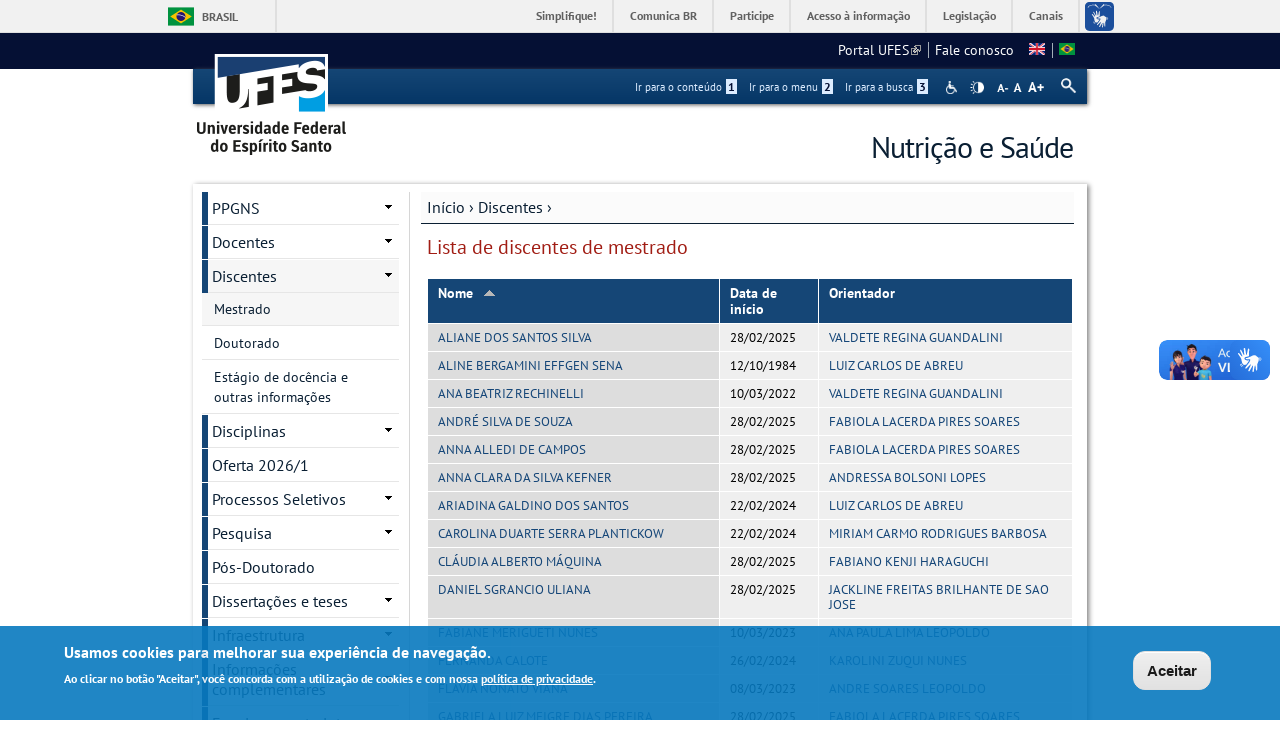

--- FILE ---
content_type: text/html; charset=utf-8
request_url: https://nutricaoesaude.ufes.br/pt-br/pos-graduacao/PPGNS/lista-de-discentes-de-mestrado
body_size: 63553
content:
<!DOCTYPE html PUBLIC "-//W3C//DTD XHTML+RDFa 1.0//EN"
  "http://www.w3.org/MarkUp/DTD/xhtml-rdfa-1.dtd">
<html xmlns="http://www.w3.org/1999/xhtml" xml:lang="pt-br" version="XHTML+RDFa 1.0" dir="ltr"
  xmlns:content="http://purl.org/rss/1.0/modules/content/"
  xmlns:dc="http://purl.org/dc/terms/"
  xmlns:foaf="http://xmlns.com/foaf/0.1/"
  xmlns:og="http://ogp.me/ns#"
  xmlns:rdfs="http://www.w3.org/2000/01/rdf-schema#"
  xmlns:sioc="http://rdfs.org/sioc/ns#"
  xmlns:sioct="http://rdfs.org/sioc/types#"
  xmlns:skos="http://www.w3.org/2004/02/skos/core#"
  xmlns:xsd="http://www.w3.org/2001/XMLSchema#">

<head profile="http://www.w3.org/1999/xhtml/vocab">
  <meta http-equiv="Content-Type" content="text/html; charset=utf-8" />
<meta name="Generator" content="Drupal 7 (http://drupal.org)" />
<link rel="canonical" href="/pt-br/pos-graduacao/PPGNS/lista-de-discentes-de-mestrado" />
<link rel="shortlink" href="/pt-br/node/338" />
<link rel="shortcut icon" href="https://nutricaoesaude.ufes.br/sites/all/themes/padrao_ufes/favicon.ico" type="image/vnd.microsoft.icon" />
<meta name="viewport" content="width=device-width, initial-scale=1, maximum-scale=1" />
  <title>Lista de discentes de mestrado | Nutrição e Saúde</title>
  <style type="text/css" media="all">
@import url("https://nutricaoesaude.ufes.br/modules/system/system.base.css?su47u9");
@import url("https://nutricaoesaude.ufes.br/modules/system/system.menus.css?su47u9");
@import url("https://nutricaoesaude.ufes.br/modules/system/system.messages.css?su47u9");
@import url("https://nutricaoesaude.ufes.br/modules/system/system.theme.css?su47u9");
</style>
<style type="text/css" media="all">
@import url("https://nutricaoesaude.ufes.br/sites/all/modules/date/date_api/date.css?su47u9");
@import url("https://nutricaoesaude.ufes.br/sites/all/modules/date/date_popup/themes/datepicker.1.7.css?su47u9");
@import url("https://nutricaoesaude.ufes.br/modules/field/theme/field.css?su47u9");
@import url("https://nutricaoesaude.ufes.br/modules/node/node.css?su47u9");
@import url("https://nutricaoesaude.ufes.br/modules/search/search.css?su47u9");
@import url("https://nutricaoesaude.ufes.br/sites/all/modules/site_alert/css/site-alert.css?su47u9");
@import url("https://nutricaoesaude.ufes.br/modules/user/user.css?su47u9");
@import url("https://nutricaoesaude.ufes.br/sites/all/modules/extlink/css/extlink.css?su47u9");
@import url("https://nutricaoesaude.ufes.br/sites/all/modules/views/css/views.css?su47u9");
@import url("https://nutricaoesaude.ufes.br/sites/all/modules/back_to_top/css/back_to_top_text.css?su47u9");
@import url("https://nutricaoesaude.ufes.br/sites/all/modules/ckeditor/css/ckeditor.css?su47u9");
</style>
<style type="text/css" media="all">
@import url("https://nutricaoesaude.ufes.br/sites/all/modules/ctools/css/ctools.css?su47u9");
@import url("https://nutricaoesaude.ufes.br/sites/all/modules/dhtml_menu/dhtml_menu.css?su47u9");
@import url("https://nutricaoesaude.ufes.br/sites/all/modules/novo_ufes_token/tabelas.css?su47u9");
@import url("https://nutricaoesaude.ufes.br/modules/locale/locale.css?su47u9");
</style>
<style type="text/css" media="all">
<!--/*--><![CDATA[/*><!--*/
#backtotop{background:#CCCCCC;}
#backtotop:hover{background:#777777;border-color:#777777;}
#backtotop{color:#FFFFFF;}

/*]]>*/-->
</style>
<style type="text/css" media="all">
@import url("https://nutricaoesaude.ufes.br/sites/all/modules/eu_cookie_compliance/css/eu_cookie_compliance.css?su47u9");
@import url("https://nutricaoesaude.ufes.br/sites/all/modules/responsive_menus/styles/responsive_menus_simple/css/responsive_menus_simple.css?su47u9");
@import url("https://nutricaoesaude.ufes.br/sites/all/libraries/fontello/css/fontello.css?su47u9");
@import url("https://nutricaoesaude.ufes.br/sites/all/modules/addtoany/addtoany.css?su47u9");
</style>

<!--[if lt IE 10]>
<style type="text/css" media="all">
@import url("https://nutricaoesaude.ufes.br/sites/nutricaoesaude.ufes.br/files/ctools/css/9e87f1a22674be62389fe810e353b2c1.css?su47u9");
</style>
<![endif]-->
<style type="text/css" media="all">
@import url("https://nutricaoesaude.ufes.br/sites/nutricaoesaude.ufes.br/files/ctools/css/8695a9d3e23511e74e4cde79b7ae1666.css?su47u9");
</style>
<style type="text/css" media="all">
@import url("https://nutricaoesaude.ufes.br/sites/all/themes/padrao_ufes/css/reset.css?su47u9");
@import url("https://nutricaoesaude.ufes.br/sites/all/themes/padrao_ufes/css/html-reset.css?su47u9");
@import url("https://nutricaoesaude.ufes.br/sites/all/themes/padrao_ufes/css/wireframes.css?su47u9");
@import url("https://nutricaoesaude.ufes.br/sites/all/themes/padrao_ufes/css/layout-liquid.css?su47u9");
@import url("https://nutricaoesaude.ufes.br/sites/all/themes/padrao_ufes/css/page-backgrounds.css?su47u9");
@import url("https://nutricaoesaude.ufes.br/sites/all/themes/padrao_ufes/css/tabs.css?su47u9");
@import url("https://nutricaoesaude.ufes.br/sites/all/themes/padrao_ufes/css/pages.css?su47u9");
@import url("https://nutricaoesaude.ufes.br/sites/all/themes/padrao_ufes/css/blocks.css?su47u9");
@import url("https://nutricaoesaude.ufes.br/sites/all/themes/padrao_ufes/css/navigation.css?su47u9");
@import url("https://nutricaoesaude.ufes.br/sites/all/themes/padrao_ufes/css/views-styles.css?su47u9");
@import url("https://nutricaoesaude.ufes.br/sites/all/themes/padrao_ufes/css/nodes.css?su47u9");
@import url("https://nutricaoesaude.ufes.br/sites/all/themes/padrao_ufes/css/comments.css?su47u9");
@import url("https://nutricaoesaude.ufes.br/sites/all/themes/padrao_ufes/css/forms.css?su47u9");
@import url("https://nutricaoesaude.ufes.br/sites/all/themes/padrao_ufes/css/fields.css?su47u9");
@import url("https://nutricaoesaude.ufes.br/sites/all/themes/padrao_ufes/css/personalizado/geral.css?su47u9");
@import url("https://nutricaoesaude.ufes.br/sites/all/themes/padrao_ufes/css/personalizado/menu.css?su47u9");
@import url("https://nutricaoesaude.ufes.br/sites/all/themes/padrao_ufes/css/personalizado/rodape.css?su47u9");
@import url("https://nutricaoesaude.ufes.br/sites/all/themes/padrao_ufes/css/personalizado/rodape-interno.css?su47u9");
@import url("https://nutricaoesaude.ufes.br/sites/all/themes/padrao_ufes/css/personalizado/cabecalho.css?su47u9");
@import url("https://nutricaoesaude.ufes.br/sites/all/themes/padrao_ufes/css/personalizado/conteudo.css?su47u9");
@import url("https://nutricaoesaude.ufes.br/sites/all/themes/padrao_ufes/css/personalizado/barra-ufes.css?su47u9");
@import url("https://nutricaoesaude.ufes.br/sites/all/themes/padrao_ufes/css/personalizado/barra-esquerda.css?su47u9");
@import url("https://nutricaoesaude.ufes.br/sites/all/themes/padrao_ufes/css/personalizado/barra-direita.css?su47u9");
@import url("https://nutricaoesaude.ufes.br/sites/all/themes/padrao_ufes/css/personalizado/acessibilidade.css?su47u9");
@import url("https://nutricaoesaude.ufes.br/sites/all/themes/padrao_ufes/css/personalizado/cardapio.css?su47u9");
@import url("https://nutricaoesaude.ufes.br/sites/all/themes/padrao_ufes/css/personalizado/processoseletivo.css?su47u9");
@import url("https://nutricaoesaude.ufes.br/sites/all/themes/padrao_ufes/css/personalizado/ods-onu.css?su47u9");
@import url("https://nutricaoesaude.ufes.br/sites/all/themes/padrao_ufes/custom/modules/quicktabs/quicktabs_ufes.css?su47u9");
@import url("https://nutricaoesaude.ufes.br/sites/all/themes/padrao_ufes/custom/modules/quicktabs/quicktabs-portal.css?su47u9");
@import url("https://nutricaoesaude.ufes.br/sites/all/themes/padrao_ufes/custom/modules/quicktabs/quicktabs-interna.css?su47u9");
@import url("https://nutricaoesaude.ufes.br/sites/all/themes/padrao_ufes/custom/modules/token_ufes/token_ufes.css?su47u9");
</style>
<style type="text/css" media="all">
@import url("https://nutricaoesaude.ufes.br/sites/all/themes/padrao_ufes/custom/modules/jcarousel_ufes/jcarousel_ufes.css?su47u9");
@import url("https://nutricaoesaude.ufes.br/sites/all/themes/padrao_ufes/custom/modules/jump_menu/jump_menu.css?su47u9");
@import url("https://nutricaoesaude.ufes.br/sites/all/themes/padrao_ufes/custom/modules/webform_matrix_component/webform_matrix_component.css?su47u9");
@import url("https://nutricaoesaude.ufes.br/sites/all/themes/padrao_ufes/custom/modules/text_resize/text_resize.css?su47u9");
@import url("https://nutricaoesaude.ufes.br/sites/all/themes/padrao_ufes/custom/modules/high_contrast/high_contrast.css?su47u9");
@import url("https://nutricaoesaude.ufes.br/sites/all/themes/padrao_ufes/custom/modules/tableau_public/tableau_public.css?su47u9");
@import url("https://nutricaoesaude.ufes.br/sites/all/themes/padrao_ufes/custom/modules/site_alert/site_alert.css?su47u9");
@import url("https://nutricaoesaude.ufes.br/sites/all/themes/padrao_ufes/css/personalizado/cores.css?su47u9");
@import url("https://nutricaoesaude.ufes.br/sites/all/themes/padrao_ufes/css/extensive/responsive.css?su47u9");
@import url("https://nutricaoesaude.ufes.br/sites/all/themes/padrao_ufes/css/extensive/responsive-menor-320.css?su47u9");
</style>
<style type="text/css" media="print">
@import url("https://nutricaoesaude.ufes.br/sites/all/themes/padrao_ufes/css/print.css?su47u9");
</style>

<!--[if IE]>
<style type="text/css" media="all">
@import url("https://nutricaoesaude.ufes.br/sites/all/themes/padrao_ufes/css/ie.css?su47u9");
</style>
<![endif]-->

<!--[if lte IE 7]>
<style type="text/css" media="all">
@import url("https://nutricaoesaude.ufes.br/sites/all/themes/padrao_ufes/css/ie7.css?su47u9");
</style>
<![endif]-->

<!--[if lte IE 6]>
<style type="text/css" media="all">
@import url("https://nutricaoesaude.ufes.br/sites/all/themes/padrao_ufes/css/ie6.css?su47u9");
</style>
<![endif]-->
  <script type="text/javascript">
<!--//--><![CDATA[//><!--
var highContrast = {"link":"<a href=\"\/pt-br\" class=\"element-invisible element-focusable\" rel=\"nofollow\">Toggle high contrast<\/a>","cssFilePath":"\/sites\/all\/themes\/padrao_ufes\/css\/high_contrast.css","logoPath":"https:\/\/nutricaoesaude.ufes.br\/sites\/all\/themes\/padrao_ufes\/logo-hg.png"};var drupalHighContrast={};!function(){document.write("<script type='text/javascript' id='high-contrast-css-placeholder'>\x3C/script>");var e=document.getElementById("high-contrast-css-placeholder");!function(e){if("function"==typeof define&&define.amd)define(e);else if("object"==typeof exports)module.exports=e();else{var t=window.Cookies,n=window.Cookies=e();n.noConflict=function(){return window.Cookies=t,n}}}(function(){function e(){for(var e=0,t={};e<arguments.length;e++){var n=arguments[e];for(var o in n)t[o]=n[o]}return t}function t(n){function o(t,r,i){var a;if(arguments.length>1){if(i=e({path:"/"},o.defaults,i),"number"==typeof i.expires){var d=new Date;d.setMilliseconds(d.getMilliseconds()+864e5*i.expires),i.expires=d}try{a=JSON.stringify(r),/^[\{\[]/.test(a)&&(r=a)}catch(c){}return r=encodeURIComponent(String(r)),r=r.replace(/%(23|24|26|2B|3A|3C|3E|3D|2F|3F|40|5B|5D|5E|60|7B|7D|7C)/g,decodeURIComponent),t=encodeURIComponent(String(t)),t=t.replace(/%(23|24|26|2B|5E|60|7C)/g,decodeURIComponent),t=t.replace(/[\(\)]/g,escape),document.cookie=[t,"=",r,i.expires&&"; expires="+i.expires.toUTCString(),i.path&&"; path="+i.path,i.domain&&"; domain="+i.domain,i.secure?"; secure":""].join("")}t||(a={});for(var l=document.cookie?document.cookie.split("; "):[],s=/(%[0-9A-Z]{2})+/g,u=0;u<l.length;u++){var f=l[u].split("="),h=f[0].replace(s,decodeURIComponent),g=f.slice(1).join("=");'"'===g.charAt(0)&&(g=g.slice(1,-1));try{if(g=n&&n(g,h)||g.replace(s,decodeURIComponent),this.json)try{g=JSON.parse(g)}catch(c){}if(t===h){a=g;break}t||(a[h]=g)}catch(c){}}return a}return o.get=o.set=o,o.getJSON=function(){return o.apply({json:!0},[].slice.call(arguments))},o.defaults={},o.remove=function(t,n){o(t,"",e(n,{expires:-1}))},o.withConverter=t,o}return t()});var t=function(e){var t={option:[1,"<select multiple='multiple'>","</select>"],legend:[1,"<fieldset>","</fieldset>"],area:[1,"<map>","</map>"],param:[1,"<object>","</object>"],thead:[1,"<table>","</table>"],tr:[2,"<table><tbody>","</tbody></table>"],col:[2,"<table><tbody></tbody><colgroup>","</colgroup></table>"],td:[3,"<table><tbody><tr>","</tr></tbody></table>"],_default:[1,"<div>","</div>"]};t.optgroup=t.option,t.tbody=t.tfoot=t.colgroup=t.caption=t.thead,t.th=t.td;var n=document.createElement("div"),o=/<\s*\w.*?>/g.exec(e);if(null!=o){var n,r=o[0].replace(/</g,"").replace(/>/g,""),i=t[r]||t._default;e=i[1]+e+i[2],n.innerHTML=e;for(var a=i[0]+1;a--;)n=n.lastChild}else n.innerHTML=e,n=n.lastChild;return n};!function(){function e(){if(!o.isReady){try{document.documentElement.doScroll("left")}catch(t){return void setTimeout(e,1)}o.ready()}}var t,n,o=function(e,t){},r=(window.jQuery,window.$,!1),i=[];o.fn={ready:function(e){return o.bindReady(),o.isReady?e.call(document,o):i&&i.push(e),this}},o.isReady=!1,o.ready=function(){if(!o.isReady){if(!document.body)return setTimeout(o.ready,13);if(o.isReady=!0,i){for(var e,t=0;e=i[t++];)e.call(document,o);i=null}o.fn.triggerHandler&&o(document).triggerHandler("ready")}},o.bindReady=function(){if(!r){if(r=!0,"complete"===document.readyState)return o.ready();if(document.addEventListener)document.addEventListener("DOMContentLoaded",n,!1),window.addEventListener("load",o.ready,!1);else if(document.attachEvent){document.attachEvent("onreadystatechange",n),window.attachEvent("onload",o.ready);var t=!1;try{t=null==window.frameElement}catch(i){}document.documentElement.doScroll&&t&&e()}}},t=o(document),document.addEventListener?n=function(){document.removeEventListener("DOMContentLoaded",n,!1),o.ready()}:document.attachEvent&&(n=function(){"complete"===document.readyState&&(document.detachEvent("onreadystatechange",n),o.ready())}),window.jQuery=window.$=o}();var n=function(){var e=document.getElementById("block-delta-blocks-logo"),t=highContrast.logoPath;if(document.querySelectorAll&&"undefined"!=typeof t&&null!==e){var n=e.querySelectorAll("img");"undefined"==typeof n[0].logoPathOriginal&&(n[0].logoPathOriginal=n[0].src),n[0].src=t}},o=function(){var e=document.getElementById("block-delta-blocks-logo"),t=highContrast.logoPath;if(document.querySelectorAll&&"undefined"!=typeof t&&null!==e){var n=e.querySelectorAll("img");"undefined"!=typeof n[0].logoPathOriginal&&(n[0].src=n[0].logoPathOriginal)}},r=function(){var o=highContrast.cssFilePath;if("undefined"!=typeof o){var r=document.getElementById("high-contrast-css");null===r&&(r=t('<link type="text/css" id="high-contrast-css" rel="stylesheet" href="'+o+'" media="screen" />')),e.parentNode.insertBefore(r,e.nextSibling)}n(),Cookies.set("highContrastActivated","true","/")},i=function(){var e=document.getElementById("high-contrast-css");null!==e&&e.parentNode.removeChild(e),o(),Cookies.set("highContrastActivated","false","/")},a=function(){var e=Cookies.get("highContrastActivated");return"undefined"==typeof e?!1:"false"===e?!1:!0},d=function(){a()?(i(),Cookies.set("highContrastActivated","false","/")):(r(),Cookies.set("highContrastActivated","true","/"))},c=function(){var e=highContrast.link;e=t(e),e.onclick=function(){return d(),this.blur(),!1},document.getElementById("skip-link").appendChild(e)};drupalHighContrast.enableStyles=r,drupalHighContrast.disableStyles=i,drupalHighContrast.toggleHighContrast=d,a()&&r(),$.fn.ready(function(){a()&&n(),c()})}();

//--><!]]>
</script>
<script type="text/javascript" src="https://nutricaoesaude.ufes.br/misc/jquery.js?v=1.4.4"></script>
<script type="text/javascript" src="https://nutricaoesaude.ufes.br/misc/jquery-extend-3.4.0.js?v=1.4.4"></script>
<script type="text/javascript" src="https://nutricaoesaude.ufes.br/misc/jquery-html-prefilter-3.5.0-backport.js?v=1.4.4"></script>
<script type="text/javascript" src="https://nutricaoesaude.ufes.br/misc/jquery.once.js?v=1.2"></script>
<script type="text/javascript" src="https://nutricaoesaude.ufes.br/misc/drupal.js?su47u9"></script>
<script type="text/javascript" src="https://nutricaoesaude.ufes.br/misc/ui/jquery.effects.core.min.js?v=1.8.7"></script>
<script type="text/javascript" src="https://nutricaoesaude.ufes.br/sites/all/modules/eu_cookie_compliance/js/jquery.cookie-1.4.1.min.js?v=1.4.1"></script>
<script type="text/javascript" src="https://nutricaoesaude.ufes.br/misc/form.js?v=7.102"></script>
<script type="text/javascript" src="https://nutricaoesaude.ufes.br/misc/form-single-submit.js?v=7.102"></script>
<script type="text/javascript" src="https://nutricaoesaude.ufes.br/sites/all/modules/spamspan/spamspan.js?su47u9"></script>
<script type="text/javascript" src="https://nutricaoesaude.ufes.br/sites/all/modules/back_to_top/js/back_to_top.js?su47u9"></script>
<script type="text/javascript" src="https://nutricaoesaude.ufes.br/sites/nutricaoesaude.ufes.br/files/languages/pt-br_sFzA2NDKw1FH2XOcgZDWVFwf2pam2i45WlhOpiBpSsc.js?su47u9"></script>
<script type="text/javascript" src="https://nutricaoesaude.ufes.br/sites/all/modules/dhtml_menu/dhtml_menu.js?su47u9"></script>
<script type="text/javascript" src="https://nutricaoesaude.ufes.br/misc/tableheader.js?su47u9"></script>
<script type="text/javascript">
<!--//--><![CDATA[//><!--
var text_resize_scope = "ul.menu li a,.region a,#.region p,.region-hierarquia a,#page,p,h2,.region h1,.block a,.block span,select,form input,#site-slogan";
          var text_resize_minimum = "10";
          var text_resize_maximum = "18";
          var text_resize_line_height_allow = 1;
          var text_resize_line_height_min = "10";
          var text_resize_line_height_max = "26";
//--><!]]>
</script>
<script type="text/javascript" src="https://nutricaoesaude.ufes.br/sites/all/modules/text_resize/text_resize.js?su47u9"></script>
<script type="text/javascript" src="https://nutricaoesaude.ufes.br/sites/all/modules/responsive_menus/styles/responsive_menus_simple/js/responsive_menus_simple.js?su47u9"></script>
<script type="text/javascript" src="https://nutricaoesaude.ufes.br/misc/collapse.js?v=7.102"></script>
<script type="text/javascript" src="https://nutricaoesaude.ufes.br/sites/all/modules/extlink/js/extlink.js?su47u9"></script>
<script type="text/javascript">
<!--//--><![CDATA[//><!--
window.a2a_config=window.a2a_config||{};window.da2a={done:false,html_done:false,script_ready:false,script_load:function(){var a=document.createElement('script'),s=document.getElementsByTagName('script')[0];a.type='text/javascript';a.async=true;a.src='https://static.addtoany.com/menu/page.js';s.parentNode.insertBefore(a,s);da2a.script_load=function(){};},script_onready:function(){da2a.script_ready=true;if(da2a.html_done)da2a.init();},init:function(){for(var i=0,el,target,targets=da2a.targets,length=targets.length;i<length;i++){el=document.getElementById('da2a_'+(i+1));target=targets[i];a2a_config.linkname=target.title;a2a_config.linkurl=target.url;if(el){a2a.init('page',{target:el});el.id='';}da2a.done=true;}da2a.targets=[];}};(function ($){Drupal.behaviors.addToAny = {attach: function (context, settings) {if (context !== document && window.da2a) {if(da2a.script_ready)a2a.init_all();da2a.script_load();}}}})(jQuery);a2a_config.callbacks=a2a_config.callbacks||[];a2a_config.callbacks.push({ready:da2a.script_onready});a2a_config.overlays=a2a_config.overlays||[];a2a_config.templates=a2a_config.templates||{};
//--><!]]>
</script>
<script type="text/javascript" src="https://nutricaoesaude.ufes.br/sites/all/themes/padrao_ufes/js/jcarousel_ufes.js?su47u9"></script>
<script type="text/javascript" src="https://nutricaoesaude.ufes.br/sites/all/themes/padrao_ufes/js/responsive.js?su47u9"></script>
<script type="text/javascript" src="https://nutricaoesaude.ufes.br/sites/all/themes/padrao_ufes/js/search_ufes.js?su47u9"></script>
<script type="text/javascript" src="https://nutricaoesaude.ufes.br/sites/all/themes/padrao_ufes/js/galeria.js?su47u9"></script>
<script type="text/javascript" src="https://nutricaoesaude.ufes.br/sites/all/themes/padrao_ufes/js/cardapio.js?su47u9"></script>
<script type="text/javascript" src="https://nutricaoesaude.ufes.br/sites/all/themes/padrao_ufes/js/processoseletivo.js?su47u9"></script>
<script type="text/javascript">
<!--//--><![CDATA[//><!--
jQuery.extend(Drupal.settings, {"basePath":"\/","pathPrefix":"pt-br\/","setHasJsCookie":0,"ajaxPageState":{"theme":"padrao_ufes","theme_token":"w1Uy02hcJbBzULnwtbGURAyZ2UxCjYCEJxh15SA60BY","js":{"0":1,"sites\/all\/modules\/eu_cookie_compliance\/js\/eu_cookie_compliance.js":1,"1":1,"2":1,"misc\/jquery.js":1,"misc\/jquery-extend-3.4.0.js":1,"misc\/jquery-html-prefilter-3.5.0-backport.js":1,"misc\/jquery.once.js":1,"misc\/drupal.js":1,"misc\/ui\/jquery.effects.core.min.js":1,"sites\/all\/modules\/eu_cookie_compliance\/js\/jquery.cookie-1.4.1.min.js":1,"misc\/form.js":1,"misc\/form-single-submit.js":1,"sites\/all\/modules\/spamspan\/spamspan.js":1,"sites\/all\/modules\/back_to_top\/js\/back_to_top.js":1,"public:\/\/languages\/pt-br_sFzA2NDKw1FH2XOcgZDWVFwf2pam2i45WlhOpiBpSsc.js":1,"sites\/all\/modules\/dhtml_menu\/dhtml_menu.js":1,"misc\/tableheader.js":1,"3":1,"sites\/all\/modules\/text_resize\/text_resize.js":1,"sites\/all\/modules\/responsive_menus\/styles\/responsive_menus_simple\/js\/responsive_menus_simple.js":1,"misc\/collapse.js":1,"sites\/all\/modules\/extlink\/js\/extlink.js":1,"4":1,"sites\/all\/themes\/padrao_ufes\/js\/jcarousel_ufes.js":1,"sites\/all\/themes\/padrao_ufes\/js\/responsive.js":1,"sites\/all\/themes\/padrao_ufes\/js\/search_ufes.js":1,"sites\/all\/themes\/padrao_ufes\/js\/galeria.js":1,"sites\/all\/themes\/padrao_ufes\/js\/cardapio.js":1,"sites\/all\/themes\/padrao_ufes\/js\/processoseletivo.js":1},"css":{"modules\/system\/system.base.css":1,"modules\/system\/system.menus.css":1,"modules\/system\/system.messages.css":1,"modules\/system\/system.theme.css":1,"sites\/all\/modules\/date\/date_api\/date.css":1,"sites\/all\/modules\/date\/date_popup\/themes\/datepicker.1.7.css":1,"modules\/field\/theme\/field.css":1,"modules\/node\/node.css":1,"modules\/search\/search.css":1,"sites\/all\/modules\/site_alert\/css\/site-alert.css":1,"modules\/user\/user.css":1,"sites\/all\/modules\/extlink\/css\/extlink.css":1,"sites\/all\/modules\/views\/css\/views.css":1,"sites\/all\/modules\/back_to_top\/css\/back_to_top_text.css":1,"sites\/all\/modules\/ckeditor\/css\/ckeditor.css":1,"sites\/all\/modules\/ctools\/css\/ctools.css":1,"sites\/all\/modules\/dhtml_menu\/dhtml_menu.css":1,"sites\/all\/modules\/high_contrast\/high_contrast.css":1,"sites\/all\/modules\/novo_ufes_token\/tabelas.css":1,"sites\/all\/modules\/text_resize\/text_resize.css":1,"modules\/locale\/locale.css":1,"0":1,"1":1,"2":1,"sites\/all\/modules\/eu_cookie_compliance\/css\/eu_cookie_compliance.css":1,"sites\/all\/modules\/responsive_menus\/styles\/responsive_menus_simple\/css\/responsive_menus_simple.css":1,"sites\/all\/libraries\/fontello\/css\/fontello.css":1,"sites\/all\/modules\/addtoany\/addtoany.css":1,"public:\/\/ctools\/css\/9e87f1a22674be62389fe810e353b2c1.css":1,"public:\/\/ctools\/css\/8695a9d3e23511e74e4cde79b7ae1666.css":1,"sites\/all\/themes\/padrao_ufes\/css\/reset.css":1,"sites\/all\/themes\/padrao_ufes\/css\/html-reset.css":1,"sites\/all\/themes\/padrao_ufes\/css\/wireframes.css":1,"sites\/all\/themes\/padrao_ufes\/css\/layout-liquid.css":1,"sites\/all\/themes\/padrao_ufes\/css\/page-backgrounds.css":1,"sites\/all\/themes\/padrao_ufes\/css\/tabs.css":1,"sites\/all\/themes\/padrao_ufes\/css\/pages.css":1,"sites\/all\/themes\/padrao_ufes\/css\/blocks.css":1,"sites\/all\/themes\/padrao_ufes\/css\/navigation.css":1,"sites\/all\/themes\/padrao_ufes\/css\/views-styles.css":1,"sites\/all\/themes\/padrao_ufes\/css\/nodes.css":1,"sites\/all\/themes\/padrao_ufes\/css\/comments.css":1,"sites\/all\/themes\/padrao_ufes\/css\/forms.css":1,"sites\/all\/themes\/padrao_ufes\/css\/fields.css":1,"sites\/all\/themes\/padrao_ufes\/css\/personalizado\/geral.css":1,"sites\/all\/themes\/padrao_ufes\/css\/personalizado\/menu.css":1,"sites\/all\/themes\/padrao_ufes\/css\/personalizado\/rodape.css":1,"sites\/all\/themes\/padrao_ufes\/css\/personalizado\/rodape-interno.css":1,"sites\/all\/themes\/padrao_ufes\/css\/personalizado\/cabecalho.css":1,"sites\/all\/themes\/padrao_ufes\/css\/personalizado\/conteudo.css":1,"sites\/all\/themes\/padrao_ufes\/css\/personalizado\/barra-ufes.css":1,"sites\/all\/themes\/padrao_ufes\/css\/personalizado\/barra-esquerda.css":1,"sites\/all\/themes\/padrao_ufes\/css\/personalizado\/barra-direita.css":1,"sites\/all\/themes\/padrao_ufes\/css\/personalizado\/acessibilidade.css":1,"sites\/all\/themes\/padrao_ufes\/css\/personalizado\/cardapio.css":1,"sites\/all\/themes\/padrao_ufes\/css\/personalizado\/processoseletivo.css":1,"sites\/all\/themes\/padrao_ufes\/css\/personalizado\/ods-onu.css":1,"sites\/all\/themes\/padrao_ufes\/custom\/modules\/quicktabs\/quicktabs_ufes.css":1,"sites\/all\/themes\/padrao_ufes\/custom\/modules\/quicktabs\/quicktabs-portal.css":1,"sites\/all\/themes\/padrao_ufes\/custom\/modules\/quicktabs\/quicktabs-interna.css":1,"sites\/all\/themes\/padrao_ufes\/custom\/modules\/token_ufes\/token_ufes.css":1,"sites\/all\/themes\/padrao_ufes\/custom\/modules\/jcarousel_ufes\/jcarousel_ufes.css":1,"sites\/all\/themes\/padrao_ufes\/custom\/modules\/jump_menu\/jump_menu.css":1,"sites\/all\/themes\/padrao_ufes\/custom\/modules\/webform_matrix_component\/webform_matrix_component.css":1,"sites\/all\/themes\/padrao_ufes\/custom\/modules\/text_resize\/text_resize.css":1,"sites\/all\/themes\/padrao_ufes\/custom\/modules\/high_contrast\/high_contrast.css":1,"sites\/all\/themes\/padrao_ufes\/custom\/modules\/tableau_public\/tableau_public.css":1,"sites\/all\/themes\/padrao_ufes\/custom\/modules\/site_alert\/site_alert.css":1,"sites\/all\/themes\/padrao_ufes\/css\/personalizado\/cores.css":1,"sites\/all\/themes\/padrao_ufes\/css\/extensive\/responsive.css":1,"sites\/all\/themes\/padrao_ufes\/css\/extensive\/responsive-menor-320.css":1,"sites\/all\/themes\/padrao_ufes\/css\/print.css":1,"sites\/all\/themes\/padrao_ufes\/css\/ie.css":1,"sites\/all\/themes\/padrao_ufes\/css\/ie7.css":1,"sites\/all\/themes\/padrao_ufes\/css\/ie6.css":1}},"dhtmlMenu":{"nav":"none","animation":{"effects":{"height":"height","opacity":"opacity","width":0},"speed":"500"},"effects":{"siblings":"close-same-tree","children":"none","remember":""},"filter":{"type":"blacklist","list":{"management":"management","linksufes":0,"menudeconteudo":0,"navigation":0,"shortcut-set-1":0,"user-menu":0}}},"jcarousel":{"ajaxPath":"\/pt-br\/jcarousel\/ajax\/views"},"back_to_top":{"back_to_top_button_trigger":100,"back_to_top_button_text":" ","#attached":{"library":[["system","ui"]]}},"eu_cookie_compliance":{"cookie_policy_version":"1.0.0","popup_enabled":1,"popup_agreed_enabled":0,"popup_hide_agreed":0,"popup_clicking_confirmation":0,"popup_scrolling_confirmation":0,"popup_html_info":"\u003Cdiv class=\u0022eu-cookie-compliance-banner eu-cookie-compliance-banner-info eu-cookie-compliance-banner--default\u0022\u003E\n  \u003Cdiv class=\u0022popup-content info\u0022\u003E\n    \u003Cdiv id=\u0022popup-text\u0022\u003E\n      \u003Ch2\u003EUsamos cookies para melhorar sua experi\u00eancia de navega\u00e7\u00e3o.\u003C\/h2\u003E\n\u003Cp\u003EAo clicar no bot\u00e3o \u0022Aceitar\u0022, voc\u00ea concorda com a utiliza\u00e7\u00e3o de cookies e com nossa \u003Ca href=\u0022https:\/\/sti.ufes.br\/hospedagemdesitios\/politicaprivacidade\u0022 target=\u0022_blank\u0022\u003Epol\u00edtica de privacidade\u003C\/a\u003E.\u003C\/p\u003E\n          \u003C\/div\u003E\n    \n    \u003Cdiv id=\u0022popup-buttons\u0022 class=\u0022\u0022\u003E\n      \u003Cbutton type=\u0022button\u0022 class=\u0022agree-button eu-cookie-compliance-default-button\u0022\u003EAceitar\u003C\/button\u003E\n          \u003C\/div\u003E\n  \u003C\/div\u003E\n\u003C\/div\u003E","use_mobile_message":false,"mobile_popup_html_info":"\u003Cdiv class=\u0022eu-cookie-compliance-banner eu-cookie-compliance-banner-info eu-cookie-compliance-banner--default\u0022\u003E\n  \u003Cdiv class=\u0022popup-content info\u0022\u003E\n    \u003Cdiv id=\u0022popup-text\u0022\u003E\n      \u003Ch2\u003EWe use cookies on this site to enhance your user experience\u003C\/h2\u003E\n\u003Cp\u003EBy tapping the Accept button, you agree to us doing so.\u003C\/p\u003E\n          \u003C\/div\u003E\n    \n    \u003Cdiv id=\u0022popup-buttons\u0022 class=\u0022\u0022\u003E\n      \u003Cbutton type=\u0022button\u0022 class=\u0022agree-button eu-cookie-compliance-default-button\u0022\u003EAceitar\u003C\/button\u003E\n          \u003C\/div\u003E\n  \u003C\/div\u003E\n\u003C\/div\u003E\n","mobile_breakpoint":"768","popup_html_agreed":"\u003Cdiv\u003E\n  \u003Cdiv class=\u0022popup-content agreed\u0022\u003E\n    \u003Cdiv id=\u0022popup-text\u0022\u003E\n      \u003Ch2\u003EThank you for accepting cookies\u003C\/h2\u003E\n\u003Cp\u003EYou can now hide this message or find out more about cookies.\u003C\/p\u003E\n    \u003C\/div\u003E\n    \u003Cdiv id=\u0022popup-buttons\u0022\u003E\n      \u003Cbutton type=\u0022button\u0022 class=\u0022hide-popup-button eu-cookie-compliance-hide-button\u0022\u003EHide\u003C\/button\u003E\n          \u003C\/div\u003E\n  \u003C\/div\u003E\n\u003C\/div\u003E","popup_use_bare_css":false,"popup_height":"auto","popup_width":"100%","popup_delay":1000,"popup_link":"\/pt-br","popup_link_new_window":0,"popup_position":null,"fixed_top_position":1,"popup_language":"pt-br","store_consent":false,"better_support_for_screen_readers":0,"reload_page":0,"domain":"","domain_all_sites":0,"popup_eu_only_js":0,"cookie_lifetime":"90","cookie_session":false,"disagree_do_not_show_popup":0,"method":"default","allowed_cookies":"","withdraw_markup":"\u003Cbutton type=\u0022button\u0022 class=\u0022eu-cookie-withdraw-tab\u0022\u003EPrivacy settings\u003C\/button\u003E\n\u003Cdiv class=\u0022eu-cookie-withdraw-banner\u0022\u003E\n  \u003Cdiv class=\u0022popup-content info\u0022\u003E\n    \u003Cdiv id=\u0022popup-text\u0022\u003E\n      \u003Ch2\u003EWe use cookies on this site to enhance your user experience\u003C\/h2\u003E\n\u003Cp\u003EYou have given your consent for us to set cookies.\u003C\/p\u003E\n    \u003C\/div\u003E\n    \u003Cdiv id=\u0022popup-buttons\u0022\u003E\n      \u003Cbutton type=\u0022button\u0022 class=\u0022eu-cookie-withdraw-button\u0022\u003EWithdraw consent\u003C\/button\u003E\n    \u003C\/div\u003E\n  \u003C\/div\u003E\n\u003C\/div\u003E\n","withdraw_enabled":false,"withdraw_button_on_info_popup":0,"cookie_categories":[],"cookie_categories_details":[],"enable_save_preferences_button":1,"cookie_name":"","containing_element":"body","automatic_cookies_removal":""},"responsive_menus":[{"toggler_text":"\u003Cspan class=\u0027hamburger-menu\u0027\u003E\u003C\/span\u003E\u003Cspan class=\u0027texto-menu-responsivo\u0027\u003EMenu\u003C\/span\u003E","selectors":["#block-menu-menudeconteudo,#block-menu-linksufes"],"media_size":"768","media_unit":"px","absolute":"1","responsive_menus_style":"responsive_menus_simple"}],"urlIsAjaxTrusted":{"\/pt-br\/pos-graduacao\/PPGNS\/lista-de-discentes-de-mestrado":true},"extlink":{"extTarget":"_blank","extClass":"ext","extLabel":"(link is external)","extImgClass":0,"extIconPlacement":"append","extSubdomains":0,"extExclude":"","extInclude":"","extCssExclude":"","extCssExplicit":"#page-wrapper","extAlert":0,"extAlertText":"This link will take you to an external web site.","mailtoClass":"mailto","mailtoLabel":"(link sends e-mail)","extUseFontAwesome":false}});
//--><!]]>
</script>
</head>
<body class="html not-front not-logged-in one-sidebar sidebar-first page-node page-node- page-node-338 node-type-novo-ufes-token-node i18n-pt-br section-pos-graduacao" >
  <div id="skip-link">
    <a href="#main-menu" class="element-invisible element-focusable">Jump to Navigation</a>
  </div>
    
<div id="barra-ufes"><div class="section">
	  <div class="region region-barra-ufes">
    <div id="block-block-2" class="block block-block first last odd">

      
  <div class="content">
    <div id="barra-brasil" style="background:#7F7F7F; height: 20px; padding:0 0 0 10px;display:block;">
<ul id="menu-barra-temp" style="list-style:none;">
<li style="display:inline; float:left;padding-right:10px; margin-right:10px; border-right:1px solid #EDEDED"><a href="http://brasil.gov.br" style="font-family:sans,sans-serif; text-decoration:none; color:white;">Portal do Governo Brasileiro</a></li>
<li><a style="font-family:sans,sans-serif; text-decoration:none; color:white;" href="http://epwg.governoeletronico.gov.br/barra/atualize.html">Atualize sua Barra de Governo</a></li>
</ul>
</div>
  </div>

</div><!-- /.block -->
  </div><!-- /.region -->
</div></div> <!-- /.section, /#barra-ufes -->
<div id="page-wrapper"><div id="page">
	<div id="hierarquia-wrapper">
  	  		  <div class="region region-hierarquia">
    <div id="block-locale-language" class="block block-locale first odd">

      
  <div class="content">
    <ul class="language-switcher-locale-url"><li class="en first"><a href="/en/pos-graduacao/PPGNS/list-of-master%27s-students" class="language-link" xml:lang="en" title="List of Master&#039;s students"><img class="language-icon" typeof="foaf:Image" src="https://nutricaoesaude.ufes.br/sites/all/modules/languageicons/flags/en.png" width="16" height="12" alt="English" title="English" /></a></li>
<li class="pt-br last active"><a href="/pt-br/pos-graduacao/PPGNS/lista-de-discentes-de-mestrado" class="language-link active" xml:lang="pt-br" title="Lista de discentes de mestrado"><img class="language-icon" typeof="foaf:Image" src="https://nutricaoesaude.ufes.br/sites/all/modules/languageicons/flags/pt-br.png" width="16" height="12" alt="Português" title="Português" /></a></li>
</ul>  </div>

</div><!-- /.block -->
<div id="block-menu-linksufes" class="block block-menu last even">

      
  <div class="content">
    <ul class="menu"><li class="first leaf dhtml-menu" id="dhtml_menu-277"><a href="http://portal.ufes.br/">Portal UFES</a></li>
<li class="last leaf dhtml-menu" id="dhtml_menu-276"><a href="/pt-br/fale-conosco">Fale conosco</a></li>
</ul>  </div>

</div><!-- /.block -->
  </div><!-- /.region -->
  		</div> <!-- /#hierarquia-->
  <div id="header-wrapper"><div class="section clearfix">
    <div id="region-header-wrapper">
        <div class="region region-header">
    <div id="block-search-form" class="block block-search first odd">

      
  <div class="content">
    <form action="/pt-br/pos-graduacao/PPGNS/lista-de-discentes-de-mestrado" method="post" id="search-block-form" accept-charset="UTF-8"><div><div class="container-inline">
      <h2 class="element-invisible">Formulário de busca</h2>
    <div class="form-item form-type-textfield form-item-search-block-form">
  <label class="element-invisible" for="edit-search-block-form--2">Buscar </label>
 <input title="Digite os termos que você deseja procurar." placeholder="Buscar" type="text" id="edit-search-block-form--2" name="search_block_form" value="" size="27" maxlength="128" class="form-text" />
</div>
<div class="form-actions form-wrapper" id="edit-actions"><input alt="Buscar" type="image" id="edit-submit" name="submit" src="/sites/all/themes/padrao_ufes/images/lupa.png" class="form-submit" /></div><input type="hidden" name="form_build_id" value="form-8-iobz0moCn5nVsh08tWNUcEBFDMuULQWXoizNHYhew" />
<input type="hidden" name="form_id" value="search_block_form" />
</div>
</div></form>  </div>

</div><!-- /.block -->
<div id="block-text-resize-0" class="block block-text-resize even">

      
  <div class="content">
    <a href="javascript:;" class="changer" id="text_resize_decrease"><sup>-</sup>A</a> <a href="javascript:;" class="changer" id="text_resize_reset">A</a> <a href="javascript:;" class="changer" id="text_resize_increase"><sup>+</sup>A</a><div id="text_resize_clear"></div>  </div>

</div><!-- /.block -->
<div id="block-high-contrast-high-contrast-switcher" class="block block-high-contrast odd">

      
  <div class="content">
    
    <div class="high_contrast_switcher high_contrast_switcher_links">
      <p>
        <span class="high_contrast_switcher_label">Contrast:</span><span class="high_contrast_switcher_high"><a href="" onclick="drupalHighContrast.enableStyles();">High</a></span><span class="high_contrast_switcher_separator">|</span><span class="high_contrast_switcher_normal"><a href="" onclick="drupalHighContrast.disableStyles();">Normal</a></span></p>
    </div>
      </div>

</div><!-- /.block -->
<div id="block-block-5" class="block block-block even">

      
  <div class="content">
    <div>
	<a class="acessibilidade" href="/acessibilidade">Acessibilidade</a></div>
  </div>

</div><!-- /.block -->
<div id="block-block-6" class="block block-block last odd">

      
  <div class="content">
    <ul class="shortcuts">
<li id="link-content">
		<a accesskey="1" href="#main-content">Ir para o conteúdo <span>1</span></a></li>
<li class="first" id="link-menu">
		<a accesskey="2" href="#block-menu-menudeconteudo">Ir para o menu <span>2</span></a></li>
<li id="link-search">
		<a accesskey="3" href="#edit-search-block-form--2" onclick="document.getElementById('edit-search-block-form--2').select();return false;">Ir para a busca <span>3</span></a></li>
</ul>
  </div>

</div><!-- /.block -->
  </div><!-- /.region -->
    </div> <!-- /#region-header-wrapper-->
         <div id="logo-wrapper">
	<div id="block-delta-blocks-logo">
       	   <a href="http://www.ufes.br" title="Ufes" rel="ufes" id="logo"><img src="https://nutricaoesaude.ufes.br/sites/all/themes/padrao_ufes/logo.png" alt="Ufes" /></a>
	</div>
      </div>
    
	
        <div id="name-and-slogan">
                <div id="site-name"><strong>
            <a href="/pt-br" title="Início" rel="home"><span>Nutrição e Saúde</span></a>
          </strong></div>
      
          </div><!-- /#name-and-slogan -->
  
  
  </div></div><!-- /.section, /#header -->

  <div id="main-wrapper"><div id="main" class="clearfix">

    
    
    <div id="content-wrapper">
      <div id="content" class="column">
      
        <div class="section">
            
        	  
  	              
        <a id="main-content"></a>
              
        <div class="breadcrumb"><h2 class="element-invisible">Você está aqui</h2><a href="/pt-br">Início</a> › <a title="" class="nolink" tabindex="0">Discentes</a> › </div>                          <h1 class="title" id="page-title">Lista de discentes de mestrado</h1>
                                          <div class="region region-content">
    <div id="block-system-main" class="block block-system first odd">

      
  <div class="content">
    <div id="node-338" class="node node-novo-ufes-token-node view-mode-full clearfix" about="/pt-br/pos-graduacao/PPGNS/lista-de-discentes-de-mestrado" typeof="foaf:Document">

  
      <span property="dc:title" content="Lista de discentes de mestrado" class="rdf-meta element-hidden"></span>
  
  
  <div class="content">
    <div class="field field-name-body field-type-text-with-summary field-label-hidden"><div class="field-items"><div class="field-item even" property="content:encoded"><table class="sticky-enabled">
<thead>
<tr>
<th class="active"><a href="/pt-br/pos-graduacao/PPGNS/lista-de-discentes-de-mestrado?sort=desc&amp;order=Nome" title="ordenar por Nome" class="active">Nome<img typeof="foaf:Image" src="https://nutricaoesaude.ufes.br/misc/arrow-desc.png" width="13" height="13" alt="ordem decrescente" title="ordem decrescente" /></a></th>
<th><a href="/pt-br/pos-graduacao/PPGNS/lista-de-discentes-de-mestrado?sort=asc&amp;order=Data%20de%20in%C3%ADcio" title="ordenar por Data de início" class="active">Data de início</a></th>
<th><a href="/pt-br/pos-graduacao/PPGNS/lista-de-discentes-de-mestrado?sort=asc&amp;order=Orientador" title="ordenar por Orientador" class="active">Orientador</a></th>
</tr>
</thead>
<tbody>
<tr class="odd">
<td class="active"><a href="/pt-br/pos-graduacao/PPGNS/detalhes-de-pessoal-discente?id=409308">ALIANE DOS SANTOS SILVA</a></td>
<td>28/02/2025</td>
<td><a href="/pt-br/pos-graduacao/PPGNS/detalhes-de-pessoal-docente?id=445712">VALDETE REGINA GUANDALINI</a></td>
</tr>
<tr class="even">
<td class="active"><a href="/pt-br/pos-graduacao/PPGNS/detalhes-de-pessoal-discente?id=393307">ALINE BERGAMINI EFFGEN SENA</a></td>
<td>12/10/1984</td>
<td><a href="/pt-br/pos-graduacao/PPGNS/detalhes-de-pessoal-docente?id=617300">LUIZ CARLOS DE ABREU</a></td>
</tr>
<tr class="odd">
<td class="active"><a href="/pt-br/pos-graduacao/PPGNS/detalhes-de-pessoal-discente?id=520101">ANA BEATRIZ RECHINELLI</a></td>
<td>10/03/2022</td>
<td><a href="/pt-br/pos-graduacao/PPGNS/detalhes-de-pessoal-docente?id=445712">VALDETE REGINA GUANDALINI</a></td>
</tr>
<tr class="even">
<td class="active"><a href="/pt-br/pos-graduacao/PPGNS/detalhes-de-pessoal-discente?id=658391">ANDRÉ SILVA DE SOUZA</a></td>
<td>28/02/2025</td>
<td><a href="/pt-br/pos-graduacao/PPGNS/detalhes-de-pessoal-docente?id=521971">FABIOLA LACERDA PIRES SOARES</a></td>
</tr>
<tr class="odd">
<td class="active"><a href="/pt-br/pos-graduacao/PPGNS/detalhes-de-pessoal-discente?id=423503">ANNA ALLEDI DE CAMPOS</a></td>
<td>28/02/2025</td>
<td><a href="/pt-br/pos-graduacao/PPGNS/detalhes-de-pessoal-docente?id=521971">FABIOLA LACERDA PIRES SOARES</a></td>
</tr>
<tr class="even">
<td class="active"><a href="/pt-br/pos-graduacao/PPGNS/detalhes-de-pessoal-discente?id=693602">ANNA CLARA DA SILVA KEFNER</a></td>
<td>28/02/2025</td>
<td><a href="/pt-br/pos-graduacao/PPGNS/detalhes-de-pessoal-docente?id=543397">ANDRESSA BOLSONI LOPES</a></td>
</tr>
<tr class="odd">
<td class="active"><a href="/pt-br/pos-graduacao/PPGNS/detalhes-de-pessoal-discente?id=582517">ARIADINA GALDINO DOS SANTOS</a></td>
<td>22/02/2024</td>
<td><a href="/pt-br/pos-graduacao/PPGNS/detalhes-de-pessoal-docente?id=617300">LUIZ CARLOS DE ABREU</a></td>
</tr>
<tr class="even">
<td class="active"><a href="/pt-br/pos-graduacao/PPGNS/detalhes-de-pessoal-discente?id=682393">CAROLINA DUARTE SERRA PLANTICKOW</a></td>
<td>22/02/2024</td>
<td><a href="/pt-br/pos-graduacao/PPGNS/detalhes-de-pessoal-docente?id=418710">MIRIAM CARMO RODRIGUES BARBOSA</a></td>
</tr>
<tr class="odd">
<td class="active"><a href="/pt-br/pos-graduacao/PPGNS/detalhes-de-pessoal-discente?id=693677">CLÁUDIA ALBERTO MÁQUINA</a></td>
<td>28/02/2025</td>
<td><a href="/pt-br/pos-graduacao/PPGNS/detalhes-de-pessoal-docente?id=445661">FABIANO KENJI HARAGUCHI</a></td>
</tr>
<tr class="even">
<td class="active"><a href="/pt-br/pos-graduacao/PPGNS/detalhes-de-pessoal-discente?id=611775">DANIEL SGRANCIO ULIANA</a></td>
<td>28/02/2025</td>
<td><a href="/pt-br/pos-graduacao/PPGNS/detalhes-de-pessoal-docente?id=445174">JACKLINE FREITAS BRILHANTE DE SAO JOSE</a></td>
</tr>
<tr class="odd">
<td class="active"><a href="/pt-br/pos-graduacao/PPGNS/detalhes-de-pessoal-discente?id=675118">FABIANE MERIGUETI NUNES</a></td>
<td>10/03/2023</td>
<td><a href="/pt-br/pos-graduacao/PPGNS/detalhes-de-pessoal-docente?id=421371">ANA PAULA LIMA LEOPOLDO</a></td>
</tr>
<tr class="even">
<td class="active"><a href="/pt-br/pos-graduacao/PPGNS/detalhes-de-pessoal-discente?id=659606">FERNANDA CALOTE</a></td>
<td>26/02/2024</td>
<td><a href="/pt-br/pos-graduacao/PPGNS/detalhes-de-pessoal-docente?id=413974">KAROLINI ZUQUI NUNES</a></td>
</tr>
<tr class="odd">
<td class="active"><a href="/pt-br/pos-graduacao/PPGNS/detalhes-de-pessoal-discente?id=657327">FLÁVIA NONATO VIANA</a></td>
<td>08/03/2023</td>
<td><a href="/pt-br/pos-graduacao/PPGNS/detalhes-de-pessoal-docente?id=421672">ANDRE SOARES LEOPOLDO</a></td>
</tr>
<tr class="even">
<td class="active"><a href="/pt-br/pos-graduacao/PPGNS/detalhes-de-pessoal-discente?id=610853">GABRIELA LUIZ MEIGRE DIAS PEREIRA</a></td>
<td>28/02/2025</td>
<td><a href="/pt-br/pos-graduacao/PPGNS/detalhes-de-pessoal-docente?id=521971">FABIOLA LACERDA PIRES SOARES</a></td>
</tr>
<tr class="odd">
<td class="active"><a href="/pt-br/pos-graduacao/PPGNS/detalhes-de-pessoal-discente?id=593124">GABRIELLY CRISTINE LAMÃO PONTES</a></td>
<td>22/02/2024</td>
<td><a href="/pt-br/pos-graduacao/PPGNS/detalhes-de-pessoal-docente?id=445174">JACKLINE FREITAS BRILHANTE DE SAO JOSE</a></td>
</tr>
<tr class="even">
<td class="active"><a href="/pt-br/pos-graduacao/PPGNS/detalhes-de-pessoal-discente?id=693527">GIOVANA FIGUEIREDO MATTOS DE ARAÚJO CAMPOS</a></td>
<td>28/02/2025</td>
<td><a href="/pt-br/pos-graduacao/PPGNS/detalhes-de-pessoal-docente?id=617300">LUIZ CARLOS DE ABREU</a></td>
</tr>
<tr class="odd">
<td class="active"><a href="/pt-br/pos-graduacao/PPGNS/detalhes-de-pessoal-discente?id=522544">GLEICILENE LIMA ALVES PEIXOTO</a></td>
<td>22/02/2024</td>
<td><a href="/pt-br/pos-graduacao/PPGNS/detalhes-de-pessoal-docente?id=656290">ROMEU PAULO MARTIN SILVA</a></td>
</tr>
<tr class="even">
<td class="active"><a href="/pt-br/pos-graduacao/PPGNS/detalhes-de-pessoal-discente?id=693605">GUSTAVO LIMA CORRÊA</a></td>
<td>28/02/2025</td>
<td><a href="/pt-br/pos-graduacao/PPGNS/detalhes-de-pessoal-docente?id=445322">MICHELLE FERREIRA GUIMARAES</a></td>
</tr>
<tr class="odd">
<td class="active"><a href="/pt-br/pos-graduacao/PPGNS/detalhes-de-pessoal-discente?id=409312">HELOISI GONCALVES SANTOS PASSOS</a></td>
<td>22/02/2024</td>
<td><a href="/pt-br/pos-graduacao/PPGNS/detalhes-de-pessoal-docente?id=617300">LUIZ CARLOS DE ABREU</a></td>
</tr>
<tr class="even">
<td class="active"><a href="/pt-br/pos-graduacao/PPGNS/detalhes-de-pessoal-discente?id=501504">IARA ALMEIDA COIMBRA DE OLIVEIRA</a></td>
<td>22/02/2024</td>
<td><a href="/pt-br/pos-graduacao/PPGNS/detalhes-de-pessoal-docente?id=424039">CAROLINA PERIM DE FARIA</a></td>
</tr>
<tr class="odd">
<td class="active"><a href="/pt-br/pos-graduacao/PPGNS/detalhes-de-pessoal-discente?id=684636">JACQUELINE CARDOSO RAMOS</a></td>
<td>19/02/2024</td>
<td><a href="/pt-br/pos-graduacao/PPGNS/detalhes-de-pessoal-docente?id=656290">ROMEU PAULO MARTIN SILVA</a></td>
</tr>
<tr class="even">
<td class="active"><a href="/pt-br/pos-graduacao/PPGNS/detalhes-de-pessoal-discente?id=682392">JOÃO VITOR MORAES DOS SANTOS</a></td>
<td>22/02/2024</td>
<td><a href="/pt-br/pos-graduacao/PPGNS/detalhes-de-pessoal-docente?id=427311">JOSE LUIZ MARQUES ROCHA</a></td>
</tr>
<tr class="odd">
<td class="active"><a href="/pt-br/pos-graduacao/PPGNS/detalhes-de-pessoal-discente?id=631629">JULIA SOUZA NASCIMENTO GALLAVOTTI</a></td>
<td>28/02/2025</td>
<td><a href="/pt-br/pos-graduacao/PPGNS/detalhes-de-pessoal-docente?id=418752">ALEXANDRE CARDOSO DA CUNHA</a></td>
</tr>
<tr class="even">
<td class="active"><a href="/pt-br/pos-graduacao/PPGNS/detalhes-de-pessoal-discente?id=55794">KARINA FRANCA PINHEIRO</a></td>
<td>28/02/2025</td>
<td><a href="/pt-br/pos-graduacao/PPGNS/detalhes-de-pessoal-docente?id=418716">LUCIANE BRESCIANI SALAROLI</a></td>
</tr>
<tr class="odd">
<td class="active"><a href="/pt-br/pos-graduacao/PPGNS/detalhes-de-pessoal-discente?id=688485">KARLA LAURINDO FERREIRA FREITAS</a></td>
<td>28/02/2025</td>
<td><a href="/pt-br/pos-graduacao/PPGNS/detalhes-de-pessoal-docente?id=418716">LUCIANE BRESCIANI SALAROLI</a></td>
</tr>
<tr class="even">
<td class="active"><a href="/pt-br/pos-graduacao/PPGNS/detalhes-de-pessoal-discente?id=565722">LAILA SILVA CAVATTI AHNERT</a></td>
<td>28/02/2025</td>
<td><a href="/pt-br/pos-graduacao/PPGNS/detalhes-de-pessoal-docente?id=445661">FABIANO KENJI HARAGUCHI</a></td>
</tr>
<tr class="odd">
<td class="active"><a href="/pt-br/pos-graduacao/PPGNS/detalhes-de-pessoal-discente?id=691306">LARISSA HÉLIDA DA SILVA E SILVA BIAZATTI</a></td>
<td>28/02/2025</td>
<td><a href="/pt-br/pos-graduacao/PPGNS/detalhes-de-pessoal-docente?id=413974">KAROLINI ZUQUI NUNES</a></td>
</tr>
<tr class="even">
<td class="active"><a href="/pt-br/pos-graduacao/PPGNS/detalhes-de-pessoal-discente?id=693826">LETICIA SCHWAMBACH</a></td>
<td>10/03/2025</td>
<td><a href="/pt-br/pos-graduacao/PPGNS/detalhes-de-pessoal-docente?id=543397">ANDRESSA BOLSONI LOPES</a></td>
</tr>
<tr class="odd">
<td class="active"><a href="/pt-br/pos-graduacao/PPGNS/detalhes-de-pessoal-discente?id=682364">LÍDIA STERZA VASCONCELLOS</a></td>
<td>22/02/2024</td>
<td><a href="/pt-br/pos-graduacao/PPGNS/detalhes-de-pessoal-docente?id=617300">LUIZ CARLOS DE ABREU</a></td>
</tr>
<tr class="even">
<td class="active"><a href="/pt-br/pos-graduacao/PPGNS/detalhes-de-pessoal-discente?id=693606">LUCAS MEDEIROS PEREIRA</a></td>
<td>28/02/2025</td>
<td><a href="/pt-br/pos-graduacao/PPGNS/detalhes-de-pessoal-docente?id=445712">VALDETE REGINA GUANDALINI</a></td>
</tr>
</tbody>
</table>
<h2 class="element-invisible">Páginas</h2>
<div class="item-list">
<ul class="pager">
<li class="pager-current first">1</li>
<li class="pager-item"><a title="Ir para a página 2" href="/pt-br/pos-graduacao/PPGNS/lista-de-discentes-de-mestrado?page=1">2</a></li>
<li class="pager-next"><a title="Ir para a próxima página" href="/pt-br/pos-graduacao/PPGNS/lista-de-discentes-de-mestrado?page=1">próximo ›</a></li>
<li class="pager-last last"><a title="Ir para a última página" href="/pt-br/pos-graduacao/PPGNS/lista-de-discentes-de-mestrado?page=1">fim »</a></li>
</ul>
</div>
</div></div></div>  </div>

  
  
</div><!-- /.node -->
  </div>

</div><!-- /.block -->
<div id="block-addtoany-addtoany-button" class="block block-addtoany last even">

      
  <div class="content">
    <span class="a2a_kit a2a_kit_size_32 a2a_target addtoany_list" id="da2a_1">
      <a class="a2a_button_facebook"></a>
<a class="a2a_button_twitter"></a>
<a class="a2a_button_linkedin"></a>
<a class="a2a_button_whatsapp"></a>
      
      
    </span>
    <script type="text/javascript">
<!--//--><![CDATA[//><!--
if(window.da2a)da2a.script_load();
//--><!]]>
</script>  </div>

</div><!-- /.block -->
  </div><!-- /.region -->
              </div></div><!-- /.section, /#content -->
	  
        <div class="region region-sidebar-first column sidebar"><div class="section">
    <div id="block-menu-menudeconteudo" class="block block-menu first last odd">

      
  <div class="content">
    <ul class="menu"><li class="first collapsed dhtml-menu start-collapsed" id="dhtml_menu-673"><a title="" class="nolink" tabindex="0">PPGNS</a><ul class="menu"><li class="first leaf dhtml-menu" id="dhtml_menu-707"><a href="/pt-br/pos-graduacao/PPGNS">Apresentação</a></li>
<li class="leaf dhtml-menu" id="dhtml_menu-409"><a href="/pt-br/area-de-concentracao-e-linhas-de-pesquisa">Área de Concentração e Linhas de Pesquisa</a></li>
<li class="leaf dhtml-menu" id="dhtml_menu-716"><a href="/pt-br/pos-graduacao/PPGNS/linhas-de-pesquisa">Linhas de pesquisa</a></li>
<li class="leaf dhtml-menu" id="dhtml_menu-799"><a href="/pt-br/autoavaliacao">Autoavaliação</a></li>
<li class="leaf dhtml-menu" id="dhtml_menu-800"><a href="/pt-br/planejamento-estrategico-0">Planejamento estratégico</a></li>
<li class="leaf dhtml-menu" id="dhtml_menu-650"><a href="http://nutricaoesaude.ufes.br/pt-br/comissoes" title="Comissões do PPGNS">Comissões</a></li>
<li class="leaf dhtml-menu" id="dhtml_menu-708"><a href="/pt-br/pos-graduacao/PPGNS/hist%C3%B3rico">Histórico</a></li>
<li class="leaf dhtml-menu" id="dhtml_menu-402"><a href="/pt-br/coordenacao-e-secretaria">Coordenação e Secretaria</a></li>
<li class="leaf dhtml-menu" id="dhtml_menu-672"><a href="/pt-br/colegiado">Colegiado</a></li>
<li class="last leaf dhtml-menu" id="dhtml_menu-710"><a href="/pt-br/pos-graduacao/PPGNS/cursos">Cursos</a></li>
</ul></li>
<li class="collapsed dhtml-menu start-collapsed" id="dhtml_menu-404"><a href="/pt-br/docentes">Docentes</a><ul class="menu"><li class="first leaf dhtml-menu" id="dhtml_menu-714"><a href="/pt-br/pos-graduacao/PPGNS/lista-de-docentes" title="">Lista de docentes</a></li>
<li class="last leaf dhtml-menu" id="dhtml_menu-715"><a href="/pt-br/pos-graduacao/PPGNS/credenciamento-de-docentes">Credenciamento</a></li>
</ul></li>
<li class="expanded active-trail dhtml-menu" id="dhtml_menu-508"><a title="" class="active-trail nolink" tabindex="0">Discentes</a><ul class="menu"><li class="first leaf active-trail dhtml-menu" id="dhtml_menu-726"><a href="/pt-br/pos-graduacao/PPGNS/lista-de-discentes-de-mestrado" class="active-trail active">Mestrado</a></li>
<li class="leaf dhtml-menu" id="dhtml_menu-727"><a href="/pt-br/pos-graduacao/PPGNS/lista-de-discentes-de-doutorado">Doutorado</a></li>
<li class="last leaf dhtml-menu" id="dhtml_menu-728"><a href="/pt-br/pos-graduacao/PPGNS/est%C3%A1gio-de-doc%C3%AAncia-e-outras-informa%C3%A7%C3%B5es">Estágio de docência e outras informações</a></li>
</ul></li>
<li class="expanded dhtml-menu collapsed start-collapsed" id="dhtml_menu-405"><a href="/pt-br/disciplinas" title="">Disciplinas</a><ul class="menu"><li class="first leaf dhtml-menu" id="dhtml_menu-725"><a href="/pt-br/pos-graduacao/PPGNS/disciplinas">Disciplinas</a></li>
<li class="last leaf dhtml-menu" id="dhtml_menu-552"><a href="/pt-br/organizacao" title="Organização das disciplinas">Estrutura curricular</a></li>
</ul></li>
<li class="leaf dhtml-menu" id="dhtml_menu-816"><a href="/pt-br/oferta-20261">Oferta 2026/1</a></li>
<li class="expanded dhtml-menu collapsed start-collapsed" id="dhtml_menu-553"><a title="" class="nolink" tabindex="0">Processos Seletivos </a><ul class="menu"><li class="first collapsed dhtml-menu start-collapsed" id="dhtml_menu-789"><a title="" class="nolink" tabindex="0">Mestrado</a><ul class="menu"><li class="first leaf dhtml-menu" id="dhtml_menu-814"><a href="/pt-br/processo-seletivo-2026">Processo Seletivo 2026</a></li>
<li class="leaf dhtml-menu" id="dhtml_menu-798"><a href="/pt-br/processo-seletivo-2025">Processo Seletivo 2025</a></li>
<li class="leaf dhtml-menu" id="dhtml_menu-787"><a href="/pt-br/processo-seletivo-2024">Processo Seletivo 2024</a></li>
<li class="leaf dhtml-menu" id="dhtml_menu-683"><a href="/pt-br/processo-seletivo-2023">Processo Seletivo 2023</a></li>
<li class="leaf dhtml-menu" id="dhtml_menu-680"><a href="/pt-br/processo-seletivo-2022">Processo Seletivo 2022</a></li>
<li class="leaf dhtml-menu" id="dhtml_menu-656"><a href="/pt-br/processo-seletivo-202021">Processo Seletivo 2021</a></li>
<li class="leaf dhtml-menu" id="dhtml_menu-597"><a href="/pt-br/processo-seletivo-vagas-remanescentes-turma-2020" title="">Processo seletivo vagas remanescentes 2020</a></li>
<li class="leaf dhtml-menu" id="dhtml_menu-596"><a href="/pt-br/processo-seletivo-201920">Processo Seletivo 2020</a></li>
<li class="leaf dhtml-menu" id="dhtml_menu-554"><a href="/pt-br/processo-seletivo-2019" title="Processo Seletivo PPGNS 2019">Processo Seletivo 2019</a></li>
<li class="last leaf dhtml-menu" id="dhtml_menu-501"><a href="/pt-br/processo-seletivo" title="Edital do Processo Seletivo para o Mestrado em Nutrição e Saúde - Turma 2018">Processo Seletivo 2018</a></li>
</ul></li>
<li class="collapsed dhtml-menu start-collapsed" id="dhtml_menu-810"><a title="" class="nolink" tabindex="0">Doutorado</a><ul class="menu"><li class="first leaf dhtml-menu" id="dhtml_menu-815"><a href="/pt-br/processo-seletivo-2026-D">Processo Seletivo 2026</a></li>
<li class="last leaf dhtml-menu" id="dhtml_menu-811"><a href="/pt-br/processo-seletivo-2025-D">Processo Seletivo 2025</a></li>
</ul></li>
<li class="collapsed dhtml-menu start-collapsed" id="dhtml_menu-790"><a title="" class="nolink" tabindex="0">Pós-doutorado</a><ul class="menu"><li class="first leaf dhtml-menu" id="dhtml_menu-794"><a href="/pt-br/pos-doutorado-2024">Pós-doutorado 2024</a></li>
<li class="leaf dhtml-menu" id="dhtml_menu-791"><a href="/pt-br/pos-doutorado-2023-3">Pós-doutorado 2023-3</a></li>
<li class="leaf dhtml-menu" id="dhtml_menu-690"><a href="/pt-br/pos-doutorado-2023-2">Pós-doutorado 2023-2</a></li>
<li class="leaf dhtml-menu" id="dhtml_menu-687"><a href="/pt-br/pos-doutorado-2023">Pós-doutorado 2023</a></li>
<li class="last leaf dhtml-menu" id="dhtml_menu-686"><a href="/pt-br/pos-doutorado-2022">Pós-Doutorado 2022</a></li>
</ul></li>
<li class="collapsed dhtml-menu start-collapsed" id="dhtml_menu-793"><a title="" class="nolink" tabindex="0">Bolsas</a><ul class="menu"><li class="first leaf dhtml-menu" id="dhtml_menu-813"><a href="/pt-br/bolsas-2025-doutorado">Bolsas 2025 - Doutorado</a></li>
<li class="leaf dhtml-menu" id="dhtml_menu-806"><a href="/pt-br/bolsas-2025-mestrado">Bolsas 2025 - Mestrado</a></li>
<li class="last leaf dhtml-menu" id="dhtml_menu-792"><a href="/pt-br/bolsas-2024-mestrado">Bolsas 2024 - Mestrado</a></li>
</ul></li>
<li class="last leaf dhtml-menu" id="dhtml_menu-796"><a href="/pt-br/aluno-especial">Aluno especial</a></li>
</ul></li>
<li class="collapsed dhtml-menu start-collapsed" id="dhtml_menu-674"><a title="" class="nolink" tabindex="0">Pesquisa</a><ul class="menu"><li class="first expanded dhtml-menu collapsed start-collapsed" id="dhtml_menu-675"><a title="" class="nolink" tabindex="0">Projetos de pesquisa</a><ul class="menu"><li class="first leaf dhtml-menu" id="dhtml_menu-676"><a href="/pt-br/projetos-de-pesquisa-linha-1">Projetos Linha 1</a></li>
<li class="last leaf dhtml-menu" id="dhtml_menu-677"><a href="/pt-br/projetos-de-pesquisa-linha-2">Projetos Linha 2</a></li>
</ul></li>
<li class="leaf dhtml-menu" id="dhtml_menu-717"><a href="/pt-br/pos-graduacao/PPGNS/projetos-de-pesquisa">Projetos de pesquisa</a></li>
<li class="leaf dhtml-menu" id="dhtml_menu-652"><a href="/pt-br/grupos-de-pesquisa">Grupos de Pesquisa</a></li>
<li class="leaf dhtml-menu" id="dhtml_menu-718"><a href="/pt-br/pos-graduacao/PPGNS/grupos-e-n%C3%BAcleos-de-pesquisa">Grupos e núcleos de pesquisa</a></li>
<li class="last leaf dhtml-menu" id="dhtml_menu-406"><a href="/pt-br/infraestrutura">Infraestrutura</a></li>
</ul></li>
<li class="leaf dhtml-menu" id="dhtml_menu-685"><a href="https://nutricaoesaude.ufes.br/pt-br/pos-doutorado" title="">Pós-Doutorado</a></li>
<li class="expanded dhtml-menu collapsed start-collapsed" id="dhtml_menu-506"><a title="" class="nolink" tabindex="0">Dissertações e teses</a><ul class="menu"><li class="first last leaf dhtml-menu" id="dhtml_menu-719"><a href="/pt-br/pos-graduacao/PPGNS/disserta%C3%A7%C3%B5es-defendidas">Dissertações defendidas</a></li>
</ul></li>
<li class="collapsed dhtml-menu start-collapsed" id="dhtml_menu-786"><a title="" class="nolink" tabindex="0">Infraestrutura</a><ul class="menu"><li class="first leaf dhtml-menu" id="dhtml_menu-722"><a href="/pt-br/pos-graduacao/PPGNS/bibliotecas">Bibliotecas</a></li>
<li class="last leaf dhtml-menu" id="dhtml_menu-721"><a href="/pt-br/pos-graduacao/PPGNS/laborat%C3%B3rios">Laboratórios</a></li>
</ul></li>
<li class="collapsed dhtml-menu start-collapsed" id="dhtml_menu-785"><a title="" class="nolink" tabindex="0">Informações complementares</a><ul class="menu"><li class="first leaf dhtml-menu" id="dhtml_menu-730"><a href="/pt-br/pos-graduacao/PPGNS/avalia%C3%A7%C3%A3o-da-capes">Avaliação da CAPES</a></li>
<li class="leaf dhtml-menu" id="dhtml_menu-731"><a href="/pt-br/pos-graduacao/PPGNS/calend%C3%A1rio-acad%C3%AAmico">Calendário acadêmico</a></li>
<li class="leaf dhtml-menu" id="dhtml_menu-732"><a href="/pt-br/pos-graduacao/PPGNS/comiss%C3%B5es-internas">Comissões internas</a></li>
<li class="leaf dhtml-menu" id="dhtml_menu-735"><a href="/pt-br/pos-graduacao/PPGNS/ensino-%C3%A0-dist%C3%A2ncia">Ensino à distância</a></li>
<li class="leaf dhtml-menu" id="dhtml_menu-736"><a href="/pt-br/pos-graduacao/PPGNS/financiamentos-e-parcerias">Financiamentos e parcerias</a></li>
<li class="leaf dhtml-menu" id="dhtml_menu-737"><a href="/pt-br/pos-graduacao/PPGNS/integra%C3%A7%C3%A3o-com-a-gradua%C3%A7%C3%A3o">Integração com a graduação</a></li>
<li class="last leaf dhtml-menu" id="dhtml_menu-738"><a href="/pt-br/pos-graduacao/PPGNS/interc%C3%A2mbios-institucionais">Intercâmbios institucionais</a></li>
</ul></li>
<li class="expanded dhtml-menu collapsed start-collapsed" id="dhtml_menu-496"><a title="" class="nolink" tabindex="0">Funcionamento interno</a><ul class="menu"><li class="first leaf dhtml-menu" id="dhtml_menu-410"><a href="/pt-br/regimentos-e-normas-internas">Regimento e normas</a></li>
<li class="leaf dhtml-menu" id="dhtml_menu-594"><a href="/pt-br/informacoes-e-formularios">Informações e formulários</a></li>
<li class="leaf dhtml-menu" id="dhtml_menu-593"><a href="/pt-br/conteudo/agendamento-de-defesa" title="Formulário para agendar defesa de dissertação">Agendamento de defesa</a></li>
<li class="leaf dhtml-menu" id="dhtml_menu-681"><a href="/pt-br/credenciamento-de-docentes">Credenciamento</a></li>
<li class="last leaf dhtml-menu" id="dhtml_menu-712"><a href="/pt-br/pos-graduacao/PPGNS/bolsas-de-estudo">Bolsas de estudo</a></li>
</ul></li>
<li class="last leaf dhtml-menu" id="dhtml_menu-275"><a href="/pt-br/fale-conosco">Fale conosco</a></li>
</ul>  </div>

</div><!-- /.block -->
  </div></div><!-- /.section, /.region -->

          </div><!-- /#content-wrapper -->

    
  </div></div><!-- /#main, /#main-wrapper -->

    <div class="region region-footer">
    <div id="block-block-4" class="block block-block first last odd">

      
  <div class="content">
    <p><span></span></p>
  </div>

</div><!-- /.block -->
  </div><!-- /.region -->

</div></div><!-- /#page, /#page-wrapper -->

  <div class="region region-bottom">
    <div id="block-views-d4751c8102e95726f4b14bdf28a762da" class="block block-views first odd">

      
  <div class="content">
    <div class="view view-logo-rodape view-id-logo_rodape view-display-id-bloco_logo_obrigatorio view-dom-id-611ee9ad2905ed8db668333ebbc6c8c4">
        
  
  
      <div class="view-content">
        <div class="views-row views-row-1 views-row-odd views-row-first horizontal">
      
  <div class="views-field views-field-field-logo-obrigatorio">        <div class="field-content"><a href="http://sic.ufes.br/"><img typeof="foaf:Image" src="https://nutricaoesaude.ufes.br/sites/nutricaoesaude.ufes.br/files/styles/logo_rodape/public/selo_acesso_horizontal.jpg?itok=KpS5kX8r" width="93" height="40" alt="Acesso à informação" /></a></div>  </div>  </div>
  <div class="views-row views-row-2 views-row-even views-row-last horizontal">
      
  <div class="views-field views-field-field-logo-obrigatorio">        <div class="field-content"><a href="http://portal.ufes.br/transparencia"><img typeof="foaf:Image" src="https://nutricaoesaude.ufes.br/sites/nutricaoesaude.ufes.br/files/styles/logo_rodape/public/transparencia_publica.jpg?itok=hU0RUKC3" width="106" height="40" alt="Transparência Pública" /></a></div>  </div>  </div>
    </div>
  
  
  
  
  
  
</div>  </div>

</div><!-- /.block -->
<div id="block-block-3" class="block block-block last even">

      
  <div class="content">
    <p>© 2013 Universidade Federal do Espírito Santo. Todos os direitos reservados.<br />Av. Fernando Ferrari, 514 - Goiabeiras, Vitória - ES | CEP 29075-910</p>
  </div>

</div><!-- /.block -->
  </div><!-- /.region -->
  <script type="text/javascript">
<!--//--><![CDATA[//><!--
window.eu_cookie_compliance_cookie_name = "";
//--><!]]>
</script>
<script type="text/javascript" defer="defer" src="https://nutricaoesaude.ufes.br/sites/all/modules/eu_cookie_compliance/js/eu_cookie_compliance.js?su47u9"></script>
<script type="text/javascript">
<!--//--><![CDATA[//><!--
da2a.targets=[
{title:"Lista de discentes de mestrado",url:"https:\/\/nutricaoesaude.ufes.br\/pt-br\/pos-graduacao\/PPGNS\/lista-de-discentes-de-mestrado"}];
da2a.html_done=true;if(da2a.script_ready&&!da2a.done)da2a.init();da2a.script_load();
//--><!]]>
</script>
  <script async src="//barra.brasil.gov.br/barra.js" type="text/javascript"></script>
</body>
</html>


--- FILE ---
content_type: application/javascript
request_url: https://nutricaoesaude.ufes.br/sites/nutricaoesaude.ufes.br/files/languages/pt-br_sFzA2NDKw1FH2XOcgZDWVFwf2pam2i45WlhOpiBpSsc.js?su47u9
body_size: 5879
content:
Drupal.locale = { 'pluralFormula': function ($n) { return Number(($n!=1)); }, 'strings': {"":{"Remove":"Remover","Next":"Pr\u00f3ximo","Configure":"Configurar","Monday":"segunda-feira","Saturday":"s\u00e1bado","Wednesday":"quarta-feira","Add":"Adicionar","Done":"Conclu\u00eddo","Prev":"Anterior","Sun":"dom","Sat":"sab","June":"junho","January":"janeiro","March":"mar\u00e7o","April":"abril","September":"setembro","November":"novembro","Key":"Chave","Select all rows in this table":"Selecionar todas as linhas da tabela","Deselect all rows in this table":"Desmarcar todas as linhas da tabela","Show":"Exibir","Today":"Hoje","Aug":"ago","Oct":"out","Mon":"seg","Mar":"mar","Jan":"jan","Please wait...":"Por favor, aguarde...","Jun":"jun","Mo":"Seg","We":"Qua","Sa":"S\u00e1b","Hide":"Ocultar","Upload":"Upload","Loading":"Carregando","Delete selected files?":"Apagar os arquivos selecionados?","Log messages":"Mensagens de log","mm\/dd\/yy":"mm\/dd\/yy","%filename is not an image.":"%filename n\u00e3o \u00e9 uma imagem.","You must select at least %num files.":"Voc\u00ea deve selecionar no m\u00ednimo %num arquivos.","Not in menu":"Fora do menu","By @name":"Por @name","Alias: @alias":"URL Alternativa: @alias","By @name on @date":"Por @name em @date","New revision":"Nova revis\u00e3o","No redirects":"Nenhum redirecionamento","Drag to re-order":"Arraste para reordenar","Changes made in this table will not be saved until the form is submitted.":"Mudan\u00e7as feitas nesta tabela n\u00e3o ser\u00e3o salvas at\u00e9 que o formul\u00e1rio seja enviado.","The changes to these blocks will not be saved until the \u003Cem\u003ESave blocks\u003C\/em\u003E button is clicked.":"As altera\u00e7\u00f5es nesses blocos n\u00e3o v\u00e3o ser salvas enquanto o bot\u00e3o \u003Cem\u003ESalvar Blocos\u003C\/em\u003E n\u00e3o for clicado.","You are not allowed to operate on more than %num files.":"Voc\u00ea n\u00e3o tem permiss\u00e3o para operar em mais de %num arquivos.","Close":"Fechar","Insert file":"Inserir arquivo","Thursday":"quinta-feira","Not restricted":"Sem restri\u00e7\u00f5es","This permission is inherited from the authenticated user role.":"Essa permiss\u00e3o \u00e9 herdada do papel de usu\u00e1rio autenticado.","No revision":"Sem revis\u00e3o","Requires a title":"T\u00edtulo requerido","An AJAX HTTP error occurred.":"Ocorreu um erro HTTP no AJAX","HTTP Result Code: !status":"C\u00f3digo do Resultado HTTP:  !status","An AJAX HTTP request terminated abnormally.":"Uma requisi\u00e7\u00e3o HTTP AJAX terminou de forma anormal.","Debugging information follows.":"Estas s\u00e3o as informa\u00e7\u00f5es de depura\u00e7\u00e3o.","Path: !uri":"Caminho: !url","StatusText: !statusText":"Texto de Status: !statusText","ResponseText: !responseText":"Texto de Resposta: !responseText","ReadyState: !readyState":"ReadyState: !readyState","Restricted to certain pages":"Restrito para certas p\u00e1ginas","Not customizable":"N\u00e3o \u00e9 personaliz\u00e1vel","The block cannot be placed in this region.":"O bloco n\u00e3o pode ser colocado nessa regi\u00e3o.","Show shortcuts":"Mostrar atalhos","Hide summary":"Ocultar sum\u00e1rio","Edit summary":"Editar resumo","1 redirect":"1 redirecionamento","@title dialog":"Di\u00e1logo @title","Don\u0027t display post information":"N\u00e3o exibir informa\u00e7\u00f5es de postagem","Wed":"qua","Tue":"ter","Autocomplete popup":"Popup de autocompletar","Hide row weights":"Ocultar pesos das linhas","The selected file %filename cannot be uploaded. Only files with the following extensions are allowed: %extensions.":"O arquivo selecionado %filename n\u00e3o p\u00f4de ser transferido. Somente arquivos com as seguintes extens\u00f5es s\u00e3o permitidos: %extensions.","Re-order rows by numerical weight instead of dragging.":"Re-ordernar as linhas por campos n\u00famericos de peso ao inv\u00e9s de arrastar-e-soltar.","Show row weights":"Exibir pesos das linhas","Searching for matches...":"Procurando por dados correspondentes...","Not published":"N\u00e3o publicado","Feb":"fev","Automatic alias":"Endere\u00e7o autom\u00e1tico","Available tokens":"Tokens dispon\u00edveis","Insert this token into your form":"Insira este token no seu formul\u00e1rio","First click a text field to insert your tokens into.":"Primeiramente, clique no campo de texto para inserir seus tokens nela","Loading token browser...":"Carregando o navegador do token...","August":"agosto","Please select a file.":"Por favor, selecione um arquivo.","Do you want to refresh the current directory?":"Voc\u00ea deseja recarregar o diret\u00f3rio atual?","Please select a thumbnail.":"Por favor selecione uma miniatura.","Please specify dimensions within the allowed range that is from 1x1 to @dimensions.":"Por favor, especifique as dimens\u00f5es dentro do intervalo permitido que \u00e9 de 1x1 para @dimensions.","You can not perform this operation.":"Voc\u00ea n\u00e3o pode executar esta opera\u00e7\u00e3o.","Change view":"Alterar vis\u00e3o","Default":"Padr\u00e3o","Dec":"dez","@count redirects":"@count redirecionamentos","No alias":"Nenhuma URL alternativa","Thu":"qui","Hide shortcuts":"Esconder atalhos","Fri":"sex","(active tab)":"(aba ativa)","Normal entry":"Entrada normal","Manual entry":"Entrada manual","Add new option":"Adicionar nova op\u00e7\u00e3o","Remove option":"Remover op\u00e7\u00e3o","Add item":"Novo item","Apr":"abr","Sunday":"domingo","February":"fevereiro","July":"julho","October":"outubro","December":"dezembro","May":"mai","Jul":"jul","Su":"Dom","Tu":"Ter","Th":"Qui","Fr":"Sex","Sep":"set","Nov":"nov","Tuesday":"ter\u00e7a-feira","This field is required.":"Este campo \u00e9 obrigat\u00f3rio.","Value":"Valor","Friday":"sexta-feira","Edit":"Editar","Only files with the following extensions are allowed: %files-allowed.":"Apenas arquivos com as seguintes extens\u00f5es s\u00e3o permitidos: %files-allowed."}} };